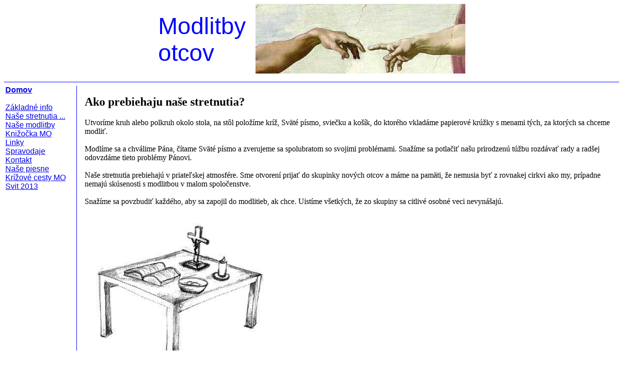

--- FILE ---
content_type: text/html
request_url: https://www.modlitbyotcov.sk/pages/meetings.htm
body_size: 3037
content:
<!DOCTYPE HTML PUBLIC "-//W3C//DTD HTML 4.01//EN">
<HTML>
<head>
<meta http-equiv="Content-Language" content="sk">
<meta http-equiv="Content-Type" content="text/html; charset=utf-8">
<title>Modlitby otcov</title>
</head>
<body>
<center>
  <table cellpadding="0" cellspacing="0">
    <tr>
     <td valign="middle"><font face="arial" size="+4" color="blue">Modlitby<br>otcov</font></td><td width="20"></td>
     <td><img src="../images/Create.jpg" width="431" height="143"></td>
    </tr>
  </table>
   <img src="../images/pixel.gif" width="100%" height="1">
</center>
<table>
<tr>
<td valign="top" width="130">
<b><a href="../index.html" alt="Spät na úvodné stránky MO"><font face="arial">Domov</font></a></b><br><br>
<a href="intro.htm" alt="Základné informácie o Modlitbách otcov"><font face="arial">Základné info</font></a><br>
<a href="meetings.htm" alt="Stretnutia MO"><font face="arial">Naše stretnutia ...</font></a><br>
<a href="prayers.htm" alt="Modlitby"><font face="arial">Naše modlitby</font></a><br>
<a href="booklet.htm" alt="Pozrite si knižočku MO"><font face="arial">Knižočka MO</font></a><br>
<a href="links.htm"  alt="Odkazy na iné stránky"><font face="arial">Linky</font></a><br>
<a href="newsletters.htm" alt="Spravodaje MO"><font face="arial">Spravodaje</font></a><br>
<a href="contact.htm" alt="Ako sa s nami spojiť"><font face="arial">Kontakt</font></a><br>
<a href="piesne.htm" alt="Naše piesne"><font face="arial">Naše piesne</font></a><br>
<a href="krizove_cesty.htm" alt="Krížové cesty"><font face="arial">Krížové cesty MO</font></a><br>
<a href="svit2013.htm" alt="Svit 2013"><font face="arial">Svit 2013</font></a><br>
</td>

<td width="25" valign="top"><center><img src="../images/pixel.gif" width="1" height="650"></center></td>


<td valign="top">
<h2><font face="verdana">Ako prebiehaju naše stretnutia?</font></h2>
<font face="verdana">
Utvoríme kruh alebo polkruh okolo stola, na stôl položíme
kríž, Sväté písmo, sviečku a košík, do ktorého vkladáme
papierové krúžky s menami tých, za ktorých sa chceme
modliť.
<br><br>
Modlíme sa a chválime Pána, čítame Sväté písmo a
zverujeme sa spolubratom so svojimi problémami. Snažíme
sa potlačiť našu prirodzenú túžbu rozdávať rady a radšej
odovzdáme tieto problémy Pánovi.
<br><br>
Naše stretnutia prebiehajú v priateľskej atmosfére. Sme
otvorení prijať do skupinky nových otcov a máme na pamäti,
že nemusia byť z rovnakej cirkvi ako my, prípadne nemajú
skúsenosti s modlitbou v malom spoločenstve.
<br><br>
Snažíme sa povzbudiť každého, aby sa zapojil do modlitieb,
ak chce. Uistíme všetkých, že zo skupiny sa citlivé osobné
veci nevynášajú.
<br><br>
<img src="../images/table-sm.jpg" width="390" height="336">



<br><br>
Základné informácie o stretnutiach môžete nájsť aj v samotnej <a href="booklet.htm">knižočke MO</a>.<br><br>

</font>

</td></tr>
</table>

</body>
</HTML>
